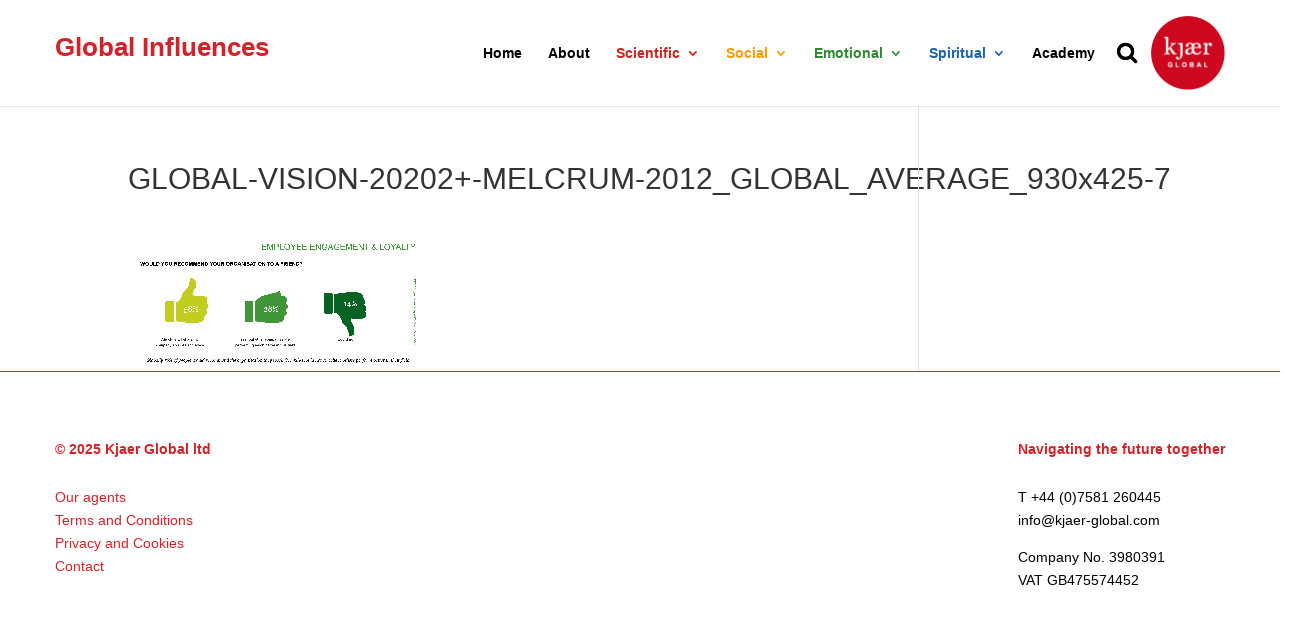

--- FILE ---
content_type: text/css
request_url: https://global-influences.com/wp-content/themes/Divi-Child/style.css?ver=4.27.4
body_size: 766
content:
/*
Theme Name: Divi
Theme URI: http://www.elegantthemes.com/gallery/divi/
Description:  Divi Child Theme
Author:       Albert Suntic
Author URI:   http://rainbowriders.dk
Template:     Divi
Version:      1.0.0
Tags: responsive-layout, one-column, two-columns, three-columns, four-columns, left-sidebar, right-sidebar, custom-background, custom-colors, featured-images, full-width-template, post-formats, rtl-language-support, theme-options, threaded-comments, translation-ready
License: GNU General Public License v2
License URI: http://www.gnu.org/licenses/gpl-2.0.html
Text Domain:  Divi-Child
*/

a:link {
	color: #d2232a;
}

#top-menu li li {
	margin: 0;
	padding: 0 2px;
}

.et_non_fixed_nav.et_transparent_nav #main-header,
.et_non_fixed_nav.et_transparent_nav #top-header,
.et_fixed_nav #main-header,
.et_fixed_nav #top-header {
	/*position: relative;*/
}

.nav li ul {
	position: absolute;
	padding: 2px 0;
}

.nav li ul {
	width:204px;
}

.et_pb_bg_layout_dark .et_pb_slide_description {
	text-shadow: none;
}

.et_pb_filterable_portfolio .et_pb_portfolio_item.active,
.et_pb_gallery_grid .et_pb_gallery_item {
	opacity: inherit;
	-webkit-animation: none;
	-moz-animation: none;
	-o-animation: none;
	animation: none;
}

.et_pb_filterable_portfolio_grid .et_pb_portfolio_item, .et_pb_gallery_grid .et_pb_gallery_item {
	display: block;
}

.et_pb_filterable_portfolio .et_pb_portofolio_pagination ul, .et_pb_gallery .et_pb_gallery_pagination ul {
	float: right;
}

.et_pb_filterable_portfolio .et_pb_portfolio_items, .et_pb_filterable_portfolio .et_pb_portfolio_items_wrapper {
	overflow: hidden;
}

#et_search_icon:before {
    content: "\f002" !important;
}

#filter-by-text span:after {
    content: "\f0dd" !important;
}

body #page-container .et_pb_slider .et_pb_slide .et_pb_button {
    color: #ffffff;
}

#menu-item-3331 a{
    color: #CA251D;
}
#menu-item-3330 a {
    color:  #F69C00;
}
#menu-item-12297 a {
    color:  #2F8832;
}
#menu-item-12298 a {
    color: #1C62B0;
}
@media only screen and (min-width: 981px) {
   
    #top-menu li#menu-item-3331 a{
        color: #CA251D;
    }
    #top-menu li#menu-item-3330 a {
        color: #F69C00;
    }
    #top-menu li#menu-item-12297 a {
        color: #2F8832;
    }
    #top-menu li#menu-item-12298 a {
        color: #1C62B0;
    }
}
.mobile_menu_bar:before {
    color: #d2232a;
}
.et_mobile_menu {
    border-top: 3px solid #d2232a;
}
a {
    color : #d2232a;
}

.et-cart-info { 
	display:none; 
}

.single .et_pb_post {
	margin-bottom: 0px;
}
#left-area {
	padding-bottom: 0px;
}

--- FILE ---
content_type: text/css
request_url: https://global-influences.com/wp-content/et-cache/global/et-divi-customizer-global.min.css?ver=1757153982
body_size: 4267
content:
body,.et_pb_column_1_2 .et_quote_content blockquote cite,.et_pb_column_1_2 .et_link_content a.et_link_main_url,.et_pb_column_1_3 .et_quote_content blockquote cite,.et_pb_column_3_8 .et_quote_content blockquote cite,.et_pb_column_1_4 .et_quote_content blockquote cite,.et_pb_blog_grid .et_quote_content blockquote cite,.et_pb_column_1_3 .et_link_content a.et_link_main_url,.et_pb_column_3_8 .et_link_content a.et_link_main_url,.et_pb_column_1_4 .et_link_content a.et_link_main_url,.et_pb_blog_grid .et_link_content a.et_link_main_url,body .et_pb_bg_layout_light .et_pb_post p,body .et_pb_bg_layout_dark .et_pb_post p{font-size:14px}.et_pb_slide_content,.et_pb_best_value{font-size:15px}.container,.et_pb_row,.et_pb_slider .et_pb_container,.et_pb_fullwidth_section .et_pb_title_container,.et_pb_fullwidth_section .et_pb_title_featured_container,.et_pb_fullwidth_header:not(.et_pb_fullscreen) .et_pb_fullwidth_header_container{max-width:1170px}.et_boxed_layout #page-container,.et_boxed_layout.et_non_fixed_nav.et_transparent_nav #page-container #top-header,.et_boxed_layout.et_non_fixed_nav.et_transparent_nav #page-container #main-header,.et_fixed_nav.et_boxed_layout #page-container #top-header,.et_fixed_nav.et_boxed_layout #page-container #main-header,.et_boxed_layout #page-container .container,.et_boxed_layout #page-container .et_pb_row{max-width:1330px}.nav li ul{border-color:#d2232a}.et_header_style_centered .mobile_nav .select_page,.et_header_style_split .mobile_nav .select_page,.et_nav_text_color_light #top-menu>li>a,.et_nav_text_color_dark #top-menu>li>a,#top-menu a,.et_mobile_menu li a,.et_nav_text_color_light .et_mobile_menu li a,.et_nav_text_color_dark .et_mobile_menu li a,#et_search_icon:before,.et_search_form_container input,span.et_close_search_field:after,#et-top-navigation .et-cart-info{color:#000000}.et_search_form_container input::-moz-placeholder{color:#000000}.et_search_form_container input::-webkit-input-placeholder{color:#000000}.et_search_form_container input:-ms-input-placeholder{color:#000000}#top-menu li a,.et_search_form_container input{font-weight:bold;font-style:normal;text-transform:none;text-decoration:none}.et_search_form_container input::-moz-placeholder{font-weight:bold;font-style:normal;text-transform:none;text-decoration:none}.et_search_form_container input::-webkit-input-placeholder{font-weight:bold;font-style:normal;text-transform:none;text-decoration:none}.et_search_form_container input:-ms-input-placeholder{font-weight:bold;font-style:normal;text-transform:none;text-decoration:none}#top-menu li.current-menu-ancestor>a,#top-menu li.current-menu-item>a,#top-menu li.current_page_item>a{color:#d2232a}#main-footer{background-color:#ffffff}.footer-widget{color:#000000}#main-footer .footer-widget h4,#main-footer .widget_block h1,#main-footer .widget_block h2,#main-footer .widget_block h3,#main-footer .widget_block h4,#main-footer .widget_block h5,#main-footer .widget_block h6{color:#d2232a}#main-footer .footer-widget h4,#main-footer .widget_block h1,#main-footer .widget_block h2,#main-footer .widget_block h3,#main-footer .widget_block h4,#main-footer .widget_block h5,#main-footer .widget_block h6{font-weight:bold;font-style:normal;text-transform:none;text-decoration:none}#footer-bottom{background-color:rgba(255,255,255,0.32)}@media only screen and (min-width:981px){.et_pb_section{padding:2% 0}.et_pb_fullwidth_section{padding:0}.et_pb_row{padding:1% 0}#main-footer .footer-widget h4,#main-footer .widget_block h1,#main-footer .widget_block h2,#main-footer .widget_block h3,#main-footer .widget_block h4,#main-footer .widget_block h5,#main-footer .widget_block h6{font-size:14px}.et_header_style_left #et-top-navigation,.et_header_style_split #et-top-navigation{padding:40px 0 0 0}.et_header_style_left #et-top-navigation nav>ul>li>a,.et_header_style_split #et-top-navigation nav>ul>li>a{padding-bottom:40px}.et_header_style_split .centered-inline-logo-wrap{width:80px;margin:-80px 0}.et_header_style_split .centered-inline-logo-wrap #logo{max-height:80px}.et_pb_svg_logo.et_header_style_split .centered-inline-logo-wrap #logo{height:80px}.et_header_style_centered #top-menu>li>a{padding-bottom:14px}.et_header_style_slide #et-top-navigation,.et_header_style_fullscreen #et-top-navigation{padding:31px 0 31px 0!important}.et_header_style_centered #main-header .logo_container{height:80px}#logo{max-height:80%}.et_pb_svg_logo #logo{height:80%}.et_header_style_left .et-fixed-header #et-top-navigation,.et_header_style_split .et-fixed-header #et-top-navigation{padding:40px 0 0 0}.et_header_style_left .et-fixed-header #et-top-navigation nav>ul>li>a,.et_header_style_split .et-fixed-header #et-top-navigation nav>ul>li>a{padding-bottom:40px}.et_header_style_centered header#main-header.et-fixed-header .logo_container{height:80px}.et_header_style_split #main-header.et-fixed-header .centered-inline-logo-wrap{width:80px;margin:-80px 0}.et_header_style_split .et-fixed-header .centered-inline-logo-wrap #logo{max-height:80px}.et_pb_svg_logo.et_header_style_split .et-fixed-header .centered-inline-logo-wrap #logo{height:80px}.et_header_style_slide .et-fixed-header #et-top-navigation,.et_header_style_fullscreen .et-fixed-header #et-top-navigation{padding:31px 0 31px 0!important}.et_fixed_nav #page-container .et-fixed-header#top-header{background-color:!important}.et_fixed_nav #page-container .et-fixed-header#top-header #et-secondary-nav li ul{background-color:}.et-fixed-header#main-header,.et-fixed-header#main-header .nav li ul,.et-fixed-header .et-search-form{background-color:}.et-fixed-header #top-menu a,.et-fixed-header #et_search_icon:before,.et-fixed-header #et_top_search .et-search-form input,.et-fixed-header .et_search_form_container input,.et-fixed-header .et_close_search_field:after,.et-fixed-header #et-top-navigation .et-cart-info{color:!important}.et-fixed-header .et_search_form_container input::-moz-placeholder{color:!important}.et-fixed-header .et_search_form_container input::-webkit-input-placeholder{color:!important}.et-fixed-header .et_search_form_container input:-ms-input-placeholder{color:!important}.et-fixed-header #top-menu li.current-menu-ancestor>a,.et-fixed-header #top-menu li.current-menu-item>a,.et-fixed-header #top-menu li.current_page_item>a{color:#d2232a!important}}@media only screen and (min-width:1462px){.et_pb_row{padding:14px 0}.et_pb_section{padding:29px 0}.single.et_pb_pagebuilder_layout.et_full_width_page .et_post_meta_wrapper{padding-top:43px}.et_pb_fullwidth_section{padding:0}}	h1,h2,h3,h4,h5,h6{font-family:'Arial',Helvetica,Arial,Lucida,sans-serif}body,input,textarea,select{font-family:'Arial',Helvetica,Arial,Lucida,sans-serif}body{overflow-x:hidden}#et-top-navigation{float:right;background:url('https://global-influences.com/wp-content/uploads/2019/01/KJAER-LOGO-FINAL_Red-Circle-150px-1.png') no-repeat;background-size:auto 70%;background-position:right}#mobile_menu{max-height:70vh;overflow-y:scroll}#et-top-navigation{padding-left:0px!important;padding-right:90px!important}.logo_container{left:92%}.et-fixed-header .logo_container{left:95%}@media only screen and (max-width:550px){.logo_container{left:75%}}.brand-name{float:left;font-size:26px;color:#d2232a;font-weight:bold;line-height:94px;display:inline-block;transition:all 0.5s ease;float:left}.brand-name a{color:#d2232a}et-fixed-header .brand-name{transition:all 0.5s ease;line-height:50px}@media only screen and (max-width:1160px){.brand-name{}}@media only screen and (max-width:980px){.brand-name{display:inherit!important;line-height:80px}.et-fixed-header .brand-name{line-height:80px!important}}.et-fixed-header .brand-name{transition:all 0.5s ease}span.et_close_search_field{right:30px}.et-search-form{right:20%}.et-search-field{max-height:40px;border:1px solid #E0E1E3!important;padding:10px}#et_search_icon:before{position:absolute;font-family:'FontAwesome'!important;top:-7px;left:0;font-size:22px;content:"f002"}@media only screen and (max-width:980px){#et_search_icon:before{top:3px}}@media (max-width:600px){span.et_close_search_field{right:30px!important}}#et_mobile_nav_menu:hover{cursor:pointer!important}.footer-widget{margin:0!important}.footer-widget:first-child .fwidget h4{padding-bottom:30px}.footer-widget:first-child .fwidget:first-child{margin-right:10%}.footer-widget:first-child .fwidget:last-child{float:right}.footer-widget:nth-child(2){border-top:1px solid black;padding-top:30px}.footer-widget:nth-child(2) .fwidget:last-child{float:right}.awesome_social_icons_links{padding-right:5px}@media only screen and (max-width:1070px){.footer-widget:first-child .fwidget:first-child,.footer-widget:first-child .fwidget:nth-child(2){margin-right:20px}.footer-widget:first-child .fwidget:last-child{float:none}.footer-widget:nth-child(2) .fwidget:last-child{float:none}}@media only screen and (max-width:980px){.footer-widget:nth-child(1),.footer-widget:nth-child(2){width:100%!important}.footer-widget .fwidget{display:block!important;width:100%}}#main-footer{border-top:1px solid #d2232a}.home-page-bordered-btn-container{}@media only screen and (max-width:700px){.home-page-bordered-btn-container{}}@media only screen and (max-width:1300px){.home-page-bordered-btn-container{}}.home-page-bordered-btn-container p:first-child span{font-size:16px;border:1px solid black;padding:5px 15px;display:inline-block;font-weight:bold}.home-quote-slider h2{text-align:left}.home-work-text span{line-height:1.3em}.home-upcomings-slider h2{padding:20px 0 0 5px;margin:0;text-align:left}.home-upcomings-slider p{padding:0 0 0 5px;margin:0;text-align:left}.home-upcomings-slider p:first-child{padding-bottom:10px}.home-upcomings-slider .et_pb_slide_description{padding:0px;margin:0px;text-align:left}.home-upcomings-slider .et_pb_slide_content p{font-size:16px!important}.et_pb_slider_1.et_pb_slider .et_pb_slide_description .et_pb_slide_title{padding-top:30px}.aptf-tweets-wrapper{padding-top:20px}.aptf-tweets-wrapper,.aptf-tweet-username,.aptf-tweets-wrapper a{color:white;font-size:16px}.aptf-single-tweet-wrapper,.aptf-tweet-content{padding-right:20px}@media only screen and (min-width:1350px){.et_pb_section{padding:20px 0 0px 0!important}}.press-subtitles{text-align:left;color:black}.fab-graduation-cap .et_pb_blurb_content::before{content:"f19d";font-family:"FontAwesome"!important;font-size:48px;padding:15px;color:#d2232a}.fab-users .et_pb_blurb_content::before{content:"f0c0";font-family:"FontAwesome"!important;font-size:48px;padding:15px;color:#d2232a}.fab-text .et_pb_blurb_content::before{content:"f0f6";font-family:"FontAwesome"!important;font-size:48px;padding:15px;color:#d2232a}.jw_easy_slider_name{display:none}.jcarousel-wrapper .jcarousel-pagination{display:none}.jcarousel-control-prev img,.jcarousel-control-next img{max-width:150%}.jcarousel-control-prev,.jcarousel-control-next{top:70px!important}.contact-page-filter .et_pb_portofolio_pagination{border:none}.contact-page-filter .contact-title,.contact-page-filter .contact-details{font-size:14px;margin-bottom:5px!important;padding:0!important;color:black}.contact-page-blurps p,.contact-page-blurps h4{padding-bottom:10px}.books-pubs-title,.books-pubs-details{padding:0;margin-bottom:10px}.books-pubs-details{font-size:14px;color:black;text-align:left}.books-pubs-buy-btn a{color:white;background-color:#a7a6a6;display:inline-block;padding:5px 20px;font-weight:bold;font-size:18px}.case-studies-description{color:black;font-size:14px}.single.et_pb_pagebuilder_layout.et_full_width_page .et_post_meta_wrapper .entry-title{font-weight:bold;color:#d2232a;font-size:22px}.filter-by-selector-box:first-child .filter-by-icon::after{content:"f0dd";font-family:"FontAwesome"!important;position:relative;top:-3px}.et_pb_widget_area_left{border:none}.et_pb_portfolio_filter a{background-color:#E0E1E3!important;padding:10px 10px!important}.et_pb_portfolio_filter a{border:none!important;margin:0!important;color:black!important;border-radius:0!important}.et_pb_portfolio_filter a:hover{color:#d2232a!important;-webkit-transition:width 0.5s;transition:width 0.5s}.et_pb_portfolio_filter a.active{color:#d2232a!important}.filter-by-selector-box{padding:10px 20px;color:black;background-color:white;margin:0;border-left:2px solid #E0E1E3;border-right:2px solid #E0E1E3}.filter-by-selector-box:first-child{position:inherit;background-color:#E0E1E3;border:none}.filter-by-selector-box:last-child{border-bottom:2px solid #E0E1E3}.filter-by-selector-box:hover{color:#d2232a;cursor:pointer}.case-studies-quotes-slider .et_pb_slide_description{text-align:left}.case-studies-single-subtitles{font-size:14px;color:black;margin-top:-10px;margin-bottom:20px;line-height:1.2em}.single-case-studies-template img{max-width:100%!important}#talks-description-container{padding-top:30px!important}.talks-description{font-size:16px;color:black}.video-slider-container{width:100%;min-height:400px}.video-slider-container .slider-cont-div .single-slider-item{display:inline-block;width:25%;margin-right:10px}@media only screen and (max-width:1200px){.video-slider-container .slider-cont-div .single-slider-item{width:33%}}.video-slider-container .slider-cont-div .single-slider-item img{width:100%}.video-slider-container .slider-cont-div .single-slider-item h4{padding-top:10px;color:#d2232a;font-size:16px!important;font-weight:bold}.video-slider-container .slider-cont-div .single-slider-item{color:black;font-size:16px}#filterable-videos-nav-container{background-color:#E0E1E3;padding-top:0!important;margin-top:60px}.filters-navigation .container div{display:inline-block;vertical-align:top}.filters-navigation .container ul{padding:0;margin:0}.filters-navigation .container ul li{list-style-type:none}.sub-category-filter-items,.filters-navigation .container ul li,.drop-down-select{padding:10px;font-size:14px;color:#000000}.sub-category-filter-items:hover,.filters-navigation .container ul li:hover,.drop-down-select:hover{color:#d2232a}.drop-down-select:after{content:'  f0d7';font-family:"FontAwesome"!important;color:black}.filters-navigation .container ul{background-color:white;position:absolute;display:none;z-index:100;border-left:2px solid #E0E1E3;border-right:2px solid #E0E1E3;border-bottom:2px solid #E0E1E3}.filters-navigation .container ul li{padding-right:80px}.filters-navigation .container ul li:hover{cursor:pointer}.filters-navigation div:hover{cursor:pointer}.sub-category-filter-items.selected-category{color:#d2232a}.topics-header-title{text-align:center;color:#d2232a;font-weight:bold;font-size:22px;margin-top:60px}.topics-subtitles{font-size:14px;color:black}@media (max-width:980px){#et_mobile_nav_menu{margin-left:-25px}#topics-phone{padding:0!important}#topics-phone .et_pb_column{margin-bottom:0!important}.et_pb_filterable_press_portfolio_0.et_pb_filterable_portfolio .et_pb_portfolio_filter,.et_pb_filterable_press_portfolio_0.et_pb_filterable_portfolio .et_pb_portfolio_filter{font-size:14px!important;line-height:1em!important}.et_pb_filterable_topics_portfolio_0.et_pb_filterable_portfolio .et_pb_portfolio_filter,.et_pb_filterable_contacts_portfolio_0.et_pb_filterable_portfolio .et_pb_portfolio_filter{font-size:14px!important;line-height:1em!important}.et_pb_filterable_case_studies_portfolio_0.et_pb_filterable_portfolio .et_pb_portfolio_filter,.et_pb_filterable_posts_portfolio_0.et_pb_filterable_portfolio .et_pb_portfolio_filter{font-size:14px!important;line-height:1em!important}.et_pb_filterable_case_studies_portfolio_0.et_pb_filterable_portfolio .et_pb_portfolio_item h2,.et_pb_filterable_topics_portfolio_0.et_pb_filterable_portfolio .et_pb_portfolio_item h2,.et_pb_filterable_press_portfolio_0.et_pb_filterable_portfolio .et_pb_portfolio_item h2,.et_pb_filterable_contacts_portfolio_0.et_pb_filterable_portfolio .et_pb_portfolio_item h2,.et_pb_filterable_posts_portfolio_0.et_pb_filterable_portfolio .et_pb_portfolio_item h2,.et_pb_posts_portfolio_0 .et_pb_portfolio_item h2,.et_pb_posts_portfolio_0 .et_pb_portfolio_item h2 a,.et_pb_publications_portfolio_0 .et_pb_portfolio_item h2 a,.et_pb_case_studies_portfolio_0 .et_pb_portfolio_item h2,.et_pb_case_studies_portfolio_0 .et_pb_portfolio_item h2 a{font-size:16px!important;line-height:1em!important}#et_mobile_nav_menu{cursor:hand}.publications-row .et_pb_row et_pb_row_1{padding-top:0}.et_pb_widget_area_left,#addthis-widget-2{margin-bottom:0px!important}}@media (max-width:767px){.et_pb_column .et_pb_filterable_portfolio .et_pb_portfolio_filters li{width:100%!important}.video-slider-container .slider-cont-div .single-slider-item{width:50%}.filters-dropdown-menu{display:block;width:100%}.drop-down-filters-list{position:inherit!important;width:100%;text-align:center;display:block}.drop-down-filter-item,.sub-category-filter-items{width:100%;text-align:center;display:block;padding:0}.filters-navigation .container ul li{padding:0}.drop-down-select{width:100%;text-align:center}}@media (max-width:600px){.et_pb_search_visible{position:absolute;z-index:1000;background-color:white}span.et_close_search_field{right:30%}.video-slider-container .slider-cont-div .single-slider-item{width:90%}.et_pb_row_1-4_1-4_1-2>.et_pb_column.et_pb_column_1_4{width:100%!important;margin-right:0!important}}.et_pb_filterable_portfolio .et_pb_portfolio_filters li{flex-grow:1;text-align:center}.et_pb_filterable_portfolio .et_pb_portfolio_filters ul{display:flex;flex-wrap:wrap}#filterable-drop-down{background-color:white!important;position:absolute;left:0;z-index:1;display:block}#filterable-drop-down div a{background-color:white!important;border-left:1px solid #E0E1E3!important;border-right:1px solid #E0E1E3!important}#filterable-drop-down .portfolio-multi-filters-item{display:none}#filterable-drop-down div:first-child{display:inherit}#filterable-drop-down div:first-child a{background-color:#E0E1E3!important}#filterable-drop-down div:last-child a{border-bottom:1px solid #E0E1E3!important}#filter-by-text span:after{content:" f0dd";font-family:"FontAwesome"!important;position:relative;top:-3px}.all-btn{margin-left:150px}@media (max-width:767px){#filterable-drop-down{position:inherit}.all-btn{margin-left:0}.topics-filter-menu{padding-top:0!important}.case-studies-filters{padding-top:0!important}}.et_pb_portfolio_filters{background-color:#E0E1E3!important}.et_portfolio_image:hover .et_overlay{display:none!important}.et_pb_row,.et_menu_container,.et_post_meta_wrapper,#main-footer .container{width:1170px!important}#home-second-section .et_pb_column{margin-right:20px}#home-third-section .et_pb_column_4,#home-third-section .et_pb_column_5,#home-second-section .et_pb_column_1,#home-second-section .et_pb_column_2{margin-right:20px!important}#home-second-section .et_pb_column_1{width:calc(50% - 20px)!important}#home-second-section .et_pb_column_2,#home-second-section .et_pb_column_3{width:calc(25% - 10px)!important}.two-cols-element,.single-col-element{height:280px!important}#home-third-section .et_pb_column_4,#home-third-section .et_pb_column_5{width:calc(25% - 20px)!important}#home-third-section .et_pb_column_6{width:50%!important}#home-third-section .home-upcomings-slider{height:225px!important}#home-second-section{padding-bottom:10px!important}@media (max-width:1170px){#home-second-section{padding-bottom:10px}.et_pb_row,.et_menu_container,.et_post_meta_wrapper,#main-footer .container{width:1080px!important}.two-cols-element,.single-col-element{height:260px!important}#home-third-section .home-upcomings-slider{height:205px!important}.et_search_outer{padding-left:200px}}@media (max-width:1080px){.et_pb_row,.et_menu_container,.et_post_meta_wrapper,#main-footer .container{width:960px!important}#home-second-section .two-cols-element{margin:10px 0 30px 0}#home-third-section .et_pb_column_4,#home-third-section .et_pb_column_5{width:calc(50% - 10px)!important}#home-third-section .et_pb_column_5{margin-right:0px!important}#home-second-section .et_pb_column_2,#home-second-section .et_pb_column_3{width:calc(50% - 10px)!important}#home-second-section .et_pb_column_1,#home-third-section .et_pb_column_6{width:100%!important}#home-second-section .et_pb_column_1{padding-bottom:20px}#home-second-section .et_pb_row.et_pb_equal_columns{display:block!important}#home-second-section .et_pb_text_2{padding-right:20px!important}.two-cols-element,.single-col-element{height:470px!important}.et_pb_column_1 .two-cols-element{height:auto!important;min-height:250px!important}#home-third-section .home-upcomings-slider{height:415px!important}#home-second-section .two-cols-element{margin:10px 0 0 0}}@media (max-width:960px){.et_pb_row,.et_menu_container,.et_post_meta_wrapper,#main-footer .container{width:720px!important}.et_search_outer{padding-left:0}#home-second-section .et_pb_column_1{padding-bottom:0!important}#home-third-section{padding-top:0!important}.two-cols-element,.single-col-element{height:350px!important}.et_pb_column_1 .two-cols-element{height:auto!important;min-height:250px!important}#home-third-section .home-upcomings-slider{height:255px!important}.press-page-title{margin-bottom:0!important;padding-top:25px}#press-page-title{padding-bottom:50px!important}#publications-title{margin-bottom:0!important;padding-top:25px}#publications-row .et_pb_row_1{padding-top:0!important}#topics-page-title{margin-bottom:-10px!important;padding-top:25px}#case-studies-page-title{margin-bottom:-30px!important;padding-top:25px}#home-second-section .two-cols-element{margin:10px 0 30px 0}.topics-filter-menu{padding-top:0}}@media (max-width:720px){.et_pb_row,.et_menu_container,.et_post_meta_wrapper,#main-footer .container{width:600px!important;padding:20px 0!important}#conference-img-container{margin-top:10px}.et_pb_column{margin-bottom:20px}#home-third-section{padding-top:0!important}#home-second-section .et_pb_column{margin-bottom:0!important}#home-second-section{padding-bottom:15px!important}.two-cols-element,.single-col-element{height:290px!important}#home-third-section .home-upcomings-slider{height:235px!important}}@media (max-width:600px){.et_pb_row,.et_menu_container,.et_post_meta_wrapper,#main-footer .container{width:480px!important;padding:15px 0!important}#home-second-section .et_pb_column_1{padding-bottom:0!important}#toolkit-container{margin-bottom:30px}#home-third-section .et_pb_column_4{margin-bottom:30px!important}#home-third-section .et_pb_column_4,#home-third-section .et_pb_column_5,#home-second-section .et_pb_column_2,#home-second-section .et_pb_column_3{margin-right:0!important;width:100%!important}.two-cols-element,.single-col-element{height:480px!important}#home-third-section .home-upcomings-slider{height:350px!important}#conference-img-container{height:250px!important}#home-second-section .et_pb_column_1 .two-cols-element{padding-right:20px!important;padding-bottom:20px!important}}@media (max-width:480px){.cookie-bar-bar .ctcc-inner{max-width:320px!important}.et_pb_row,.et_menu_container,.et_post_meta_wrapper,#main-footer .container{width:320px!important}#case-studies-page-title{margin-bottom:-10px!important;padding-top:25px}.two-cols-element,.single-col-element{height:320px!important}#conference-img-container{height:170px!important}#home-third-section .home-upcomings-slider{height:220px!important}#home-second-section .et_pb_row{padding-top:0px!important}#home-second-section .et_pb_column{margin-bottom:0!important}.twiits-container{margin-top:30px}#home-second-section .et_pb_column_1 .two-cols-element{margin-bottom:10px}#home-third-section{padding-top:0}#home-second-section .et_pb_column_1{padding-bottom:15px!important}#toolkit-container{margin-bottom:-5px}.brand-name{font-size:16px}.et_pb_text p:last-of-type{padding-bottom:20px!important}.case-studies-single-subtitles{margin-top:0px}#addthis-widget-2{margin-top:-20px!important}}@media (min-width:981px){.press-page-title{margin-bottom:10px!important}.et_pb_filterable_portfolio_grid,.et_pb_gallery_grid{display:block}.et_pb_gutters2 .et_pb_column_1_4 .et_pb_widget{margin-bottom:0}.et_pb_gutters2 .et_pb_column_1_4 .et_pb_module{margin-bottom:0}.et_header_style_left #et-top-navigation,.et_header_style_split #et-top-navigation{padding:46px 0 6px 0}}@media only screen and (min-width:1350px){#logo-slider-container{padding:0!important}}@media (max-width:980px) and (min-width:768px){.et_pb_column .et_pb_team_member_image{float:none!important;width:100%!important;margin:0 30px 20px 0!important;text-align:left!important}}#persons-container img{width:100%!important}@media (max-width:767px){.et_pb_team_member_image{text-align:left!important}}.et_pb_search_visible{width:100%}.single.et_pb_pagebuilder_layout.et_full_width_page .et_post_meta_wrapper{max-width:none}.entry-content .addthis_toolbox{margin:0}.et_pb_portofolio_pagination{border:none!important}.category-description{font-size:14px;color:black}.single .post{padding-bottom:0px}